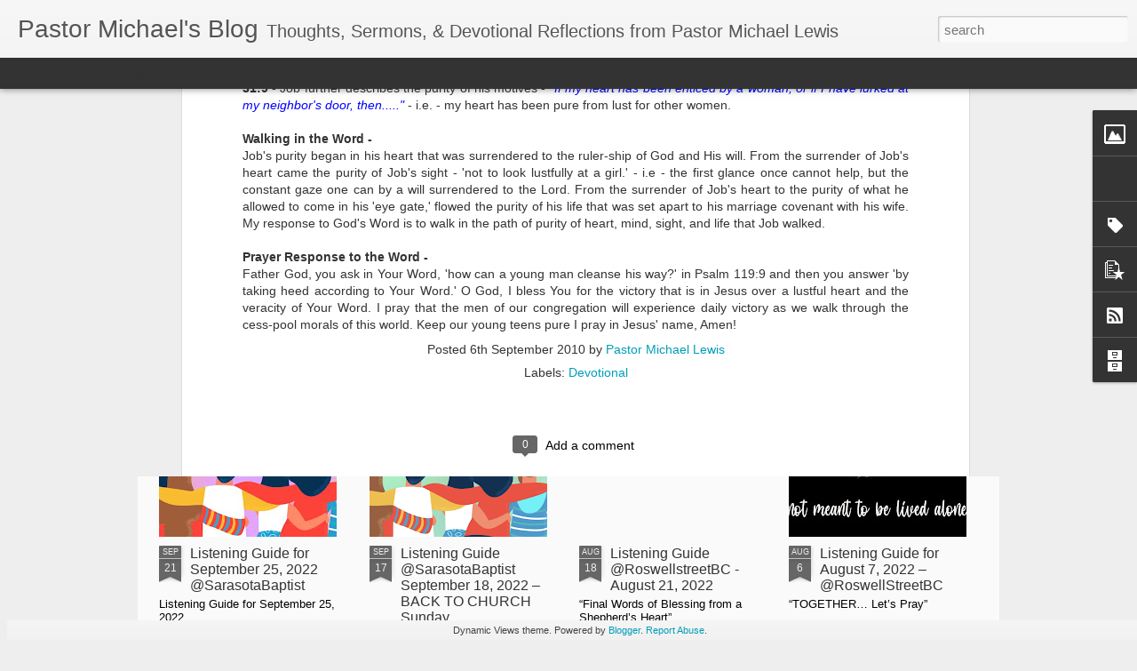

--- FILE ---
content_type: text/javascript; charset=UTF-8
request_url: https://mlewis.pastorforpastorsblog.com/?v=0&action=initial&widgetId=Profile1&responseType=js&xssi_token=AOuZoY5CPZFaqeRzI6jP7wPu8AuvMkHVFw%3A1768656906156
body_size: 786
content:
try {
_WidgetManager._HandleControllerResult('Profile1', 'initial',{'title': 'About Me', 'team': false, 'showlocation': false, 'occupation': '', 'showoccupation': false, 'aboutme': 'Hello! I am Michael Lewis, and I serve as the lead pastor of Sarasota Baptist Church in Florida . I am a follower of Jesus Christ, and my life has been forever changed since the age of twelve when God rescued me from the penalty of my sin by faith in our Lord Jesus Christ! My family and I count it a great blessing to follow Christ and make Him known.\n\nSoon after graduation from high school in Richmond Hill, Ga, I attended Columbia International University and entered my first pastorate at twenty-one years of age. During my college years, God allowed me to meet my beautiful wife Liliana. We are celebrating 31 years of marriage this year. God has blessed us with three wonderful daughters. In 1996, I graduated with a masters of divinity degree from Southeastern Baptist Theological Seminary. In May, 2005, I received a honorary  Doctor of Divinity degree from Liberty University. The Lord has given me the honor of serving churches in SC, GA, TX, \x26amp; FL as pastor. The Sarasota Baptist Church family called me to serve as their new lead pastor August 14, 2022.', 'showaboutme': true, 'displayname': 'Pastor Michael Lewis', 'profileLogo': '//www.blogger.com/img/logo-16.png', 'hasgoogleprofile': false, 'userUrl': 'https://www.blogger.com/profile/05870181154196151092', 'photo': {'url': '//blogger.googleusercontent.com/img/b/R29vZ2xl/AVvXsEjsYoz-CxLgyxHRgDkgrBR__3yq1uoDKckSJGBZ4Zfu5f-d04May5R5QLemLjxwixz1dIIxjHVzILzb-O2_SLHW9z_RJqKhkhr_S_m6lM0xpSbCeFXJFmlWioE9NM4SgQ/s220/IMG_4181.HEIC', 'width': 80, 'height': 53, 'alt': 'My Photo'}, 'viewProfileMsg': 'View my complete profile', 'isDisplayable': true});
} catch (e) {
  if (typeof log != 'undefined') {
    log('HandleControllerResult failed: ' + e);
  }
}


--- FILE ---
content_type: text/javascript; charset=UTF-8
request_url: https://mlewis.pastorforpastorsblog.com/?v=0&action=initial&widgetId=BlogArchive1&responseType=js&xssi_token=AOuZoY5CPZFaqeRzI6jP7wPu8AuvMkHVFw%3A1768656906156
body_size: 2611
content:
try {
_WidgetManager._HandleControllerResult('BlogArchive1', 'initial',{'url': 'https://mlewis.pastorforpastorsblog.com/search?updated-min\x3d1969-12-31T19:00:00-05:00\x26updated-max\x3d292278994-08-17T07:12:55Z\x26max-results\x3d50', 'name': 'All Posts', 'expclass': 'expanded', 'toggleId': 'ALL-0', 'post-count': 4455, 'data': [{'url': 'https://mlewis.pastorforpastorsblog.com/2022/', 'name': '2022', 'expclass': 'expanded', 'toggleId': 'YEARLY-1641013200000', 'post-count': 32, 'data': [{'url': 'https://mlewis.pastorforpastorsblog.com/2022/10/', 'name': 'October', 'expclass': 'expanded', 'toggleId': 'MONTHLY-1664596800000', 'post-count': 1, 'posts': [{'title': 'Listening Guide: TOGETHER #6 of 7  October 9, 2022...', 'url': 'https://mlewis.pastorforpastorsblog.com/2022/10/listening-guide-together-6-of-7-october.html'}]}, {'url': 'https://mlewis.pastorforpastorsblog.com/2022/09/', 'name': 'September', 'expclass': 'collapsed', 'toggleId': 'MONTHLY-1662004800000', 'post-count': 2}, {'url': 'https://mlewis.pastorforpastorsblog.com/2022/08/', 'name': 'August', 'expclass': 'collapsed', 'toggleId': 'MONTHLY-1659326400000', 'post-count': 2}, {'url': 'https://mlewis.pastorforpastorsblog.com/2022/07/', 'name': 'July', 'expclass': 'collapsed', 'toggleId': 'MONTHLY-1656648000000', 'post-count': 5}, {'url': 'https://mlewis.pastorforpastorsblog.com/2022/06/', 'name': 'June', 'expclass': 'collapsed', 'toggleId': 'MONTHLY-1654056000000', 'post-count': 6}, {'url': 'https://mlewis.pastorforpastorsblog.com/2022/05/', 'name': 'May', 'expclass': 'collapsed', 'toggleId': 'MONTHLY-1651377600000', 'post-count': 7}, {'url': 'https://mlewis.pastorforpastorsblog.com/2022/04/', 'name': 'April', 'expclass': 'collapsed', 'toggleId': 'MONTHLY-1648785600000', 'post-count': 2}, {'url': 'https://mlewis.pastorforpastorsblog.com/2022/03/', 'name': 'March', 'expclass': 'collapsed', 'toggleId': 'MONTHLY-1646110800000', 'post-count': 1}, {'url': 'https://mlewis.pastorforpastorsblog.com/2022/02/', 'name': 'February', 'expclass': 'collapsed', 'toggleId': 'MONTHLY-1643691600000', 'post-count': 4}, {'url': 'https://mlewis.pastorforpastorsblog.com/2022/01/', 'name': 'January', 'expclass': 'collapsed', 'toggleId': 'MONTHLY-1641013200000', 'post-count': 2}]}, {'url': 'https://mlewis.pastorforpastorsblog.com/2021/', 'name': '2021', 'expclass': 'collapsed', 'toggleId': 'YEARLY-1609477200000', 'post-count': 43, 'data': [{'url': 'https://mlewis.pastorforpastorsblog.com/2021/12/', 'name': 'December', 'expclass': 'collapsed', 'toggleId': 'MONTHLY-1638334800000', 'post-count': 5}, {'url': 'https://mlewis.pastorforpastorsblog.com/2021/11/', 'name': 'November', 'expclass': 'collapsed', 'toggleId': 'MONTHLY-1635739200000', 'post-count': 4}, {'url': 'https://mlewis.pastorforpastorsblog.com/2021/10/', 'name': 'October', 'expclass': 'collapsed', 'toggleId': 'MONTHLY-1633060800000', 'post-count': 2}, {'url': 'https://mlewis.pastorforpastorsblog.com/2021/09/', 'name': 'September', 'expclass': 'collapsed', 'toggleId': 'MONTHLY-1630468800000', 'post-count': 4}, {'url': 'https://mlewis.pastorforpastorsblog.com/2021/08/', 'name': 'August', 'expclass': 'collapsed', 'toggleId': 'MONTHLY-1627790400000', 'post-count': 4}, {'url': 'https://mlewis.pastorforpastorsblog.com/2021/07/', 'name': 'July', 'expclass': 'collapsed', 'toggleId': 'MONTHLY-1625112000000', 'post-count': 1}, {'url': 'https://mlewis.pastorforpastorsblog.com/2021/06/', 'name': 'June', 'expclass': 'collapsed', 'toggleId': 'MONTHLY-1622520000000', 'post-count': 3}, {'url': 'https://mlewis.pastorforpastorsblog.com/2021/05/', 'name': 'May', 'expclass': 'collapsed', 'toggleId': 'MONTHLY-1619841600000', 'post-count': 6}, {'url': 'https://mlewis.pastorforpastorsblog.com/2021/04/', 'name': 'April', 'expclass': 'collapsed', 'toggleId': 'MONTHLY-1617249600000', 'post-count': 2}, {'url': 'https://mlewis.pastorforpastorsblog.com/2021/03/', 'name': 'March', 'expclass': 'collapsed', 'toggleId': 'MONTHLY-1614574800000', 'post-count': 4}, {'url': 'https://mlewis.pastorforpastorsblog.com/2021/02/', 'name': 'February', 'expclass': 'collapsed', 'toggleId': 'MONTHLY-1612155600000', 'post-count': 5}, {'url': 'https://mlewis.pastorforpastorsblog.com/2021/01/', 'name': 'January', 'expclass': 'collapsed', 'toggleId': 'MONTHLY-1609477200000', 'post-count': 3}]}, {'url': 'https://mlewis.pastorforpastorsblog.com/2020/', 'name': '2020', 'expclass': 'collapsed', 'toggleId': 'YEARLY-1577854800000', 'post-count': 51, 'data': [{'url': 'https://mlewis.pastorforpastorsblog.com/2020/12/', 'name': 'December', 'expclass': 'collapsed', 'toggleId': 'MONTHLY-1606798800000', 'post-count': 5}, {'url': 'https://mlewis.pastorforpastorsblog.com/2020/11/', 'name': 'November', 'expclass': 'collapsed', 'toggleId': 'MONTHLY-1604203200000', 'post-count': 4}, {'url': 'https://mlewis.pastorforpastorsblog.com/2020/10/', 'name': 'October', 'expclass': 'collapsed', 'toggleId': 'MONTHLY-1601524800000', 'post-count': 3}, {'url': 'https://mlewis.pastorforpastorsblog.com/2020/09/', 'name': 'September', 'expclass': 'collapsed', 'toggleId': 'MONTHLY-1598932800000', 'post-count': 5}, {'url': 'https://mlewis.pastorforpastorsblog.com/2020/08/', 'name': 'August', 'expclass': 'collapsed', 'toggleId': 'MONTHLY-1596254400000', 'post-count': 2}, {'url': 'https://mlewis.pastorforpastorsblog.com/2020/07/', 'name': 'July', 'expclass': 'collapsed', 'toggleId': 'MONTHLY-1593576000000', 'post-count': 5}, {'url': 'https://mlewis.pastorforpastorsblog.com/2020/06/', 'name': 'June', 'expclass': 'collapsed', 'toggleId': 'MONTHLY-1590984000000', 'post-count': 4}, {'url': 'https://mlewis.pastorforpastorsblog.com/2020/05/', 'name': 'May', 'expclass': 'collapsed', 'toggleId': 'MONTHLY-1588305600000', 'post-count': 5}, {'url': 'https://mlewis.pastorforpastorsblog.com/2020/04/', 'name': 'April', 'expclass': 'collapsed', 'toggleId': 'MONTHLY-1585713600000', 'post-count': 5}, {'url': 'https://mlewis.pastorforpastorsblog.com/2020/03/', 'name': 'March', 'expclass': 'collapsed', 'toggleId': 'MONTHLY-1583038800000', 'post-count': 5}, {'url': 'https://mlewis.pastorforpastorsblog.com/2020/02/', 'name': 'February', 'expclass': 'collapsed', 'toggleId': 'MONTHLY-1580533200000', 'post-count': 4}, {'url': 'https://mlewis.pastorforpastorsblog.com/2020/01/', 'name': 'January', 'expclass': 'collapsed', 'toggleId': 'MONTHLY-1577854800000', 'post-count': 4}]}, {'url': 'https://mlewis.pastorforpastorsblog.com/2019/', 'name': '2019', 'expclass': 'collapsed', 'toggleId': 'YEARLY-1546318800000', 'post-count': 45, 'data': [{'url': 'https://mlewis.pastorforpastorsblog.com/2019/12/', 'name': 'December', 'expclass': 'collapsed', 'toggleId': 'MONTHLY-1575176400000', 'post-count': 5}, {'url': 'https://mlewis.pastorforpastorsblog.com/2019/11/', 'name': 'November', 'expclass': 'collapsed', 'toggleId': 'MONTHLY-1572580800000', 'post-count': 4}, {'url': 'https://mlewis.pastorforpastorsblog.com/2019/10/', 'name': 'October', 'expclass': 'collapsed', 'toggleId': 'MONTHLY-1569902400000', 'post-count': 4}, {'url': 'https://mlewis.pastorforpastorsblog.com/2019/09/', 'name': 'September', 'expclass': 'collapsed', 'toggleId': 'MONTHLY-1567310400000', 'post-count': 5}, {'url': 'https://mlewis.pastorforpastorsblog.com/2019/08/', 'name': 'August', 'expclass': 'collapsed', 'toggleId': 'MONTHLY-1564632000000', 'post-count': 4}, {'url': 'https://mlewis.pastorforpastorsblog.com/2019/07/', 'name': 'July', 'expclass': 'collapsed', 'toggleId': 'MONTHLY-1561953600000', 'post-count': 3}, {'url': 'https://mlewis.pastorforpastorsblog.com/2019/06/', 'name': 'June', 'expclass': 'collapsed', 'toggleId': 'MONTHLY-1559361600000', 'post-count': 4}, {'url': 'https://mlewis.pastorforpastorsblog.com/2019/05/', 'name': 'May', 'expclass': 'collapsed', 'toggleId': 'MONTHLY-1556683200000', 'post-count': 4}, {'url': 'https://mlewis.pastorforpastorsblog.com/2019/04/', 'name': 'April', 'expclass': 'collapsed', 'toggleId': 'MONTHLY-1554091200000', 'post-count': 2}, {'url': 'https://mlewis.pastorforpastorsblog.com/2019/03/', 'name': 'March', 'expclass': 'collapsed', 'toggleId': 'MONTHLY-1551416400000', 'post-count': 6}, {'url': 'https://mlewis.pastorforpastorsblog.com/2019/02/', 'name': 'February', 'expclass': 'collapsed', 'toggleId': 'MONTHLY-1548997200000', 'post-count': 1}, {'url': 'https://mlewis.pastorforpastorsblog.com/2019/01/', 'name': 'January', 'expclass': 'collapsed', 'toggleId': 'MONTHLY-1546318800000', 'post-count': 3}]}, {'url': 'https://mlewis.pastorforpastorsblog.com/2018/', 'name': '2018', 'expclass': 'collapsed', 'toggleId': 'YEARLY-1514782800000', 'post-count': 177, 'data': [{'url': 'https://mlewis.pastorforpastorsblog.com/2018/12/', 'name': 'December', 'expclass': 'collapsed', 'toggleId': 'MONTHLY-1543640400000', 'post-count': 5}, {'url': 'https://mlewis.pastorforpastorsblog.com/2018/11/', 'name': 'November', 'expclass': 'collapsed', 'toggleId': 'MONTHLY-1541044800000', 'post-count': 13}, {'url': 'https://mlewis.pastorforpastorsblog.com/2018/10/', 'name': 'October', 'expclass': 'collapsed', 'toggleId': 'MONTHLY-1538366400000', 'post-count': 10}, {'url': 'https://mlewis.pastorforpastorsblog.com/2018/09/', 'name': 'September', 'expclass': 'collapsed', 'toggleId': 'MONTHLY-1535774400000', 'post-count': 8}, {'url': 'https://mlewis.pastorforpastorsblog.com/2018/08/', 'name': 'August', 'expclass': 'collapsed', 'toggleId': 'MONTHLY-1533096000000', 'post-count': 16}, {'url': 'https://mlewis.pastorforpastorsblog.com/2018/07/', 'name': 'July', 'expclass': 'collapsed', 'toggleId': 'MONTHLY-1530417600000', 'post-count': 17}, {'url': 'https://mlewis.pastorforpastorsblog.com/2018/06/', 'name': 'June', 'expclass': 'collapsed', 'toggleId': 'MONTHLY-1527825600000', 'post-count': 11}, {'url': 'https://mlewis.pastorforpastorsblog.com/2018/05/', 'name': 'May', 'expclass': 'collapsed', 'toggleId': 'MONTHLY-1525147200000', 'post-count': 14}, {'url': 'https://mlewis.pastorforpastorsblog.com/2018/04/', 'name': 'April', 'expclass': 'collapsed', 'toggleId': 'MONTHLY-1522555200000', 'post-count': 16}, {'url': 'https://mlewis.pastorforpastorsblog.com/2018/03/', 'name': 'March', 'expclass': 'collapsed', 'toggleId': 'MONTHLY-1519880400000', 'post-count': 22}, {'url': 'https://mlewis.pastorforpastorsblog.com/2018/02/', 'name': 'February', 'expclass': 'collapsed', 'toggleId': 'MONTHLY-1517461200000', 'post-count': 21}, {'url': 'https://mlewis.pastorforpastorsblog.com/2018/01/', 'name': 'January', 'expclass': 'collapsed', 'toggleId': 'MONTHLY-1514782800000', 'post-count': 24}]}, {'url': 'https://mlewis.pastorforpastorsblog.com/2017/', 'name': '2017', 'expclass': 'collapsed', 'toggleId': 'YEARLY-1483246800000', 'post-count': 289, 'data': [{'url': 'https://mlewis.pastorforpastorsblog.com/2017/12/', 'name': 'December', 'expclass': 'collapsed', 'toggleId': 'MONTHLY-1512104400000', 'post-count': 24}, {'url': 'https://mlewis.pastorforpastorsblog.com/2017/11/', 'name': 'November', 'expclass': 'collapsed', 'toggleId': 'MONTHLY-1509508800000', 'post-count': 25}, {'url': 'https://mlewis.pastorforpastorsblog.com/2017/10/', 'name': 'October', 'expclass': 'collapsed', 'toggleId': 'MONTHLY-1506830400000', 'post-count': 23}, {'url': 'https://mlewis.pastorforpastorsblog.com/2017/09/', 'name': 'September', 'expclass': 'collapsed', 'toggleId': 'MONTHLY-1504238400000', 'post-count': 25}, {'url': 'https://mlewis.pastorforpastorsblog.com/2017/08/', 'name': 'August', 'expclass': 'collapsed', 'toggleId': 'MONTHLY-1501560000000', 'post-count': 21}, {'url': 'https://mlewis.pastorforpastorsblog.com/2017/07/', 'name': 'July', 'expclass': 'collapsed', 'toggleId': 'MONTHLY-1498881600000', 'post-count': 24}, {'url': 'https://mlewis.pastorforpastorsblog.com/2017/06/', 'name': 'June', 'expclass': 'collapsed', 'toggleId': 'MONTHLY-1496289600000', 'post-count': 21}, {'url': 'https://mlewis.pastorforpastorsblog.com/2017/05/', 'name': 'May', 'expclass': 'collapsed', 'toggleId': 'MONTHLY-1493611200000', 'post-count': 19}, {'url': 'https://mlewis.pastorforpastorsblog.com/2017/04/', 'name': 'April', 'expclass': 'collapsed', 'toggleId': 'MONTHLY-1491019200000', 'post-count': 25}, {'url': 'https://mlewis.pastorforpastorsblog.com/2017/03/', 'name': 'March', 'expclass': 'collapsed', 'toggleId': 'MONTHLY-1488344400000', 'post-count': 24}, {'url': 'https://mlewis.pastorforpastorsblog.com/2017/02/', 'name': 'February', 'expclass': 'collapsed', 'toggleId': 'MONTHLY-1485925200000', 'post-count': 27}, {'url': 'https://mlewis.pastorforpastorsblog.com/2017/01/', 'name': 'January', 'expclass': 'collapsed', 'toggleId': 'MONTHLY-1483246800000', 'post-count': 31}]}, {'url': 'https://mlewis.pastorforpastorsblog.com/2016/', 'name': '2016', 'expclass': 'collapsed', 'toggleId': 'YEARLY-1451624400000', 'post-count': 376, 'data': [{'url': 'https://mlewis.pastorforpastorsblog.com/2016/12/', 'name': 'December', 'expclass': 'collapsed', 'toggleId': 'MONTHLY-1480568400000', 'post-count': 20}, {'url': 'https://mlewis.pastorforpastorsblog.com/2016/11/', 'name': 'November', 'expclass': 'collapsed', 'toggleId': 'MONTHLY-1477972800000', 'post-count': 28}, {'url': 'https://mlewis.pastorforpastorsblog.com/2016/10/', 'name': 'October', 'expclass': 'collapsed', 'toggleId': 'MONTHLY-1475294400000', 'post-count': 28}, {'url': 'https://mlewis.pastorforpastorsblog.com/2016/09/', 'name': 'September', 'expclass': 'collapsed', 'toggleId': 'MONTHLY-1472702400000', 'post-count': 38}, {'url': 'https://mlewis.pastorforpastorsblog.com/2016/08/', 'name': 'August', 'expclass': 'collapsed', 'toggleId': 'MONTHLY-1470024000000', 'post-count': 35}, {'url': 'https://mlewis.pastorforpastorsblog.com/2016/07/', 'name': 'July', 'expclass': 'collapsed', 'toggleId': 'MONTHLY-1467345600000', 'post-count': 38}, {'url': 'https://mlewis.pastorforpastorsblog.com/2016/06/', 'name': 'June', 'expclass': 'collapsed', 'toggleId': 'MONTHLY-1464753600000', 'post-count': 33}, {'url': 'https://mlewis.pastorforpastorsblog.com/2016/05/', 'name': 'May', 'expclass': 'collapsed', 'toggleId': 'MONTHLY-1462075200000', 'post-count': 29}, {'url': 'https://mlewis.pastorforpastorsblog.com/2016/04/', 'name': 'April', 'expclass': 'collapsed', 'toggleId': 'MONTHLY-1459483200000', 'post-count': 31}, {'url': 'https://mlewis.pastorforpastorsblog.com/2016/03/', 'name': 'March', 'expclass': 'collapsed', 'toggleId': 'MONTHLY-1456808400000', 'post-count': 32}, {'url': 'https://mlewis.pastorforpastorsblog.com/2016/02/', 'name': 'February', 'expclass': 'collapsed', 'toggleId': 'MONTHLY-1454302800000', 'post-count': 31}, {'url': 'https://mlewis.pastorforpastorsblog.com/2016/01/', 'name': 'January', 'expclass': 'collapsed', 'toggleId': 'MONTHLY-1451624400000', 'post-count': 33}]}, {'url': 'https://mlewis.pastorforpastorsblog.com/2015/', 'name': '2015', 'expclass': 'collapsed', 'toggleId': 'YEARLY-1420088400000', 'post-count': 295, 'data': [{'url': 'https://mlewis.pastorforpastorsblog.com/2015/12/', 'name': 'December', 'expclass': 'collapsed', 'toggleId': 'MONTHLY-1448946000000', 'post-count': 28}, {'url': 'https://mlewis.pastorforpastorsblog.com/2015/11/', 'name': 'November', 'expclass': 'collapsed', 'toggleId': 'MONTHLY-1446350400000', 'post-count': 17}, {'url': 'https://mlewis.pastorforpastorsblog.com/2015/10/', 'name': 'October', 'expclass': 'collapsed', 'toggleId': 'MONTHLY-1443672000000', 'post-count': 26}, {'url': 'https://mlewis.pastorforpastorsblog.com/2015/09/', 'name': 'September', 'expclass': 'collapsed', 'toggleId': 'MONTHLY-1441080000000', 'post-count': 26}, {'url': 'https://mlewis.pastorforpastorsblog.com/2015/08/', 'name': 'August', 'expclass': 'collapsed', 'toggleId': 'MONTHLY-1438401600000', 'post-count': 28}, {'url': 'https://mlewis.pastorforpastorsblog.com/2015/07/', 'name': 'July', 'expclass': 'collapsed', 'toggleId': 'MONTHLY-1435723200000', 'post-count': 30}, {'url': 'https://mlewis.pastorforpastorsblog.com/2015/06/', 'name': 'June', 'expclass': 'collapsed', 'toggleId': 'MONTHLY-1433131200000', 'post-count': 25}, {'url': 'https://mlewis.pastorforpastorsblog.com/2015/05/', 'name': 'May', 'expclass': 'collapsed', 'toggleId': 'MONTHLY-1430452800000', 'post-count': 23}, {'url': 'https://mlewis.pastorforpastorsblog.com/2015/04/', 'name': 'April', 'expclass': 'collapsed', 'toggleId': 'MONTHLY-1427860800000', 'post-count': 26}, {'url': 'https://mlewis.pastorforpastorsblog.com/2015/03/', 'name': 'March', 'expclass': 'collapsed', 'toggleId': 'MONTHLY-1425186000000', 'post-count': 26}, {'url': 'https://mlewis.pastorforpastorsblog.com/2015/02/', 'name': 'February', 'expclass': 'collapsed', 'toggleId': 'MONTHLY-1422766800000', 'post-count': 21}, {'url': 'https://mlewis.pastorforpastorsblog.com/2015/01/', 'name': 'January', 'expclass': 'collapsed', 'toggleId': 'MONTHLY-1420088400000', 'post-count': 19}]}, {'url': 'https://mlewis.pastorforpastorsblog.com/2014/', 'name': '2014', 'expclass': 'collapsed', 'toggleId': 'YEARLY-1388552400000', 'post-count': 368, 'data': [{'url': 'https://mlewis.pastorforpastorsblog.com/2014/12/', 'name': 'December', 'expclass': 'collapsed', 'toggleId': 'MONTHLY-1417410000000', 'post-count': 22}, {'url': 'https://mlewis.pastorforpastorsblog.com/2014/11/', 'name': 'November', 'expclass': 'collapsed', 'toggleId': 'MONTHLY-1414814400000', 'post-count': 30}, {'url': 'https://mlewis.pastorforpastorsblog.com/2014/10/', 'name': 'October', 'expclass': 'collapsed', 'toggleId': 'MONTHLY-1412136000000', 'post-count': 32}, {'url': 'https://mlewis.pastorforpastorsblog.com/2014/09/', 'name': 'September', 'expclass': 'collapsed', 'toggleId': 'MONTHLY-1409544000000', 'post-count': 36}, {'url': 'https://mlewis.pastorforpastorsblog.com/2014/08/', 'name': 'August', 'expclass': 'collapsed', 'toggleId': 'MONTHLY-1406865600000', 'post-count': 32}, {'url': 'https://mlewis.pastorforpastorsblog.com/2014/07/', 'name': 'July', 'expclass': 'collapsed', 'toggleId': 'MONTHLY-1404187200000', 'post-count': 31}, {'url': 'https://mlewis.pastorforpastorsblog.com/2014/06/', 'name': 'June', 'expclass': 'collapsed', 'toggleId': 'MONTHLY-1401595200000', 'post-count': 31}, {'url': 'https://mlewis.pastorforpastorsblog.com/2014/05/', 'name': 'May', 'expclass': 'collapsed', 'toggleId': 'MONTHLY-1398916800000', 'post-count': 31}, {'url': 'https://mlewis.pastorforpastorsblog.com/2014/04/', 'name': 'April', 'expclass': 'collapsed', 'toggleId': 'MONTHLY-1396324800000', 'post-count': 30}, {'url': 'https://mlewis.pastorforpastorsblog.com/2014/03/', 'name': 'March', 'expclass': 'collapsed', 'toggleId': 'MONTHLY-1393650000000', 'post-count': 33}, {'url': 'https://mlewis.pastorforpastorsblog.com/2014/02/', 'name': 'February', 'expclass': 'collapsed', 'toggleId': 'MONTHLY-1391230800000', 'post-count': 29}, {'url': 'https://mlewis.pastorforpastorsblog.com/2014/01/', 'name': 'January', 'expclass': 'collapsed', 'toggleId': 'MONTHLY-1388552400000', 'post-count': 31}]}, {'url': 'https://mlewis.pastorforpastorsblog.com/2013/', 'name': '2013', 'expclass': 'collapsed', 'toggleId': 'YEARLY-1357016400000', 'post-count': 382, 'data': [{'url': 'https://mlewis.pastorforpastorsblog.com/2013/12/', 'name': 'December', 'expclass': 'collapsed', 'toggleId': 'MONTHLY-1385874000000', 'post-count': 34}, {'url': 'https://mlewis.pastorforpastorsblog.com/2013/11/', 'name': 'November', 'expclass': 'collapsed', 'toggleId': 'MONTHLY-1383278400000', 'post-count': 30}, {'url': 'https://mlewis.pastorforpastorsblog.com/2013/10/', 'name': 'October', 'expclass': 'collapsed', 'toggleId': 'MONTHLY-1380600000000', 'post-count': 32}, {'url': 'https://mlewis.pastorforpastorsblog.com/2013/09/', 'name': 'September', 'expclass': 'collapsed', 'toggleId': 'MONTHLY-1378008000000', 'post-count': 30}, {'url': 'https://mlewis.pastorforpastorsblog.com/2013/08/', 'name': 'August', 'expclass': 'collapsed', 'toggleId': 'MONTHLY-1375329600000', 'post-count': 31}, {'url': 'https://mlewis.pastorforpastorsblog.com/2013/07/', 'name': 'July', 'expclass': 'collapsed', 'toggleId': 'MONTHLY-1372651200000', 'post-count': 31}, {'url': 'https://mlewis.pastorforpastorsblog.com/2013/06/', 'name': 'June', 'expclass': 'collapsed', 'toggleId': 'MONTHLY-1370059200000', 'post-count': 32}, {'url': 'https://mlewis.pastorforpastorsblog.com/2013/05/', 'name': 'May', 'expclass': 'collapsed', 'toggleId': 'MONTHLY-1367380800000', 'post-count': 31}, {'url': 'https://mlewis.pastorforpastorsblog.com/2013/04/', 'name': 'April', 'expclass': 'collapsed', 'toggleId': 'MONTHLY-1364788800000', 'post-count': 30}, {'url': 'https://mlewis.pastorforpastorsblog.com/2013/03/', 'name': 'March', 'expclass': 'collapsed', 'toggleId': 'MONTHLY-1362114000000', 'post-count': 33}, {'url': 'https://mlewis.pastorforpastorsblog.com/2013/02/', 'name': 'February', 'expclass': 'collapsed', 'toggleId': 'MONTHLY-1359694800000', 'post-count': 29}, {'url': 'https://mlewis.pastorforpastorsblog.com/2013/01/', 'name': 'January', 'expclass': 'collapsed', 'toggleId': 'MONTHLY-1357016400000', 'post-count': 39}]}, {'url': 'https://mlewis.pastorforpastorsblog.com/2012/', 'name': '2012', 'expclass': 'collapsed', 'toggleId': 'YEARLY-1325394000000', 'post-count': 509, 'data': [{'url': 'https://mlewis.pastorforpastorsblog.com/2012/12/', 'name': 'December', 'expclass': 'collapsed', 'toggleId': 'MONTHLY-1354338000000', 'post-count': 39}, {'url': 'https://mlewis.pastorforpastorsblog.com/2012/11/', 'name': 'November', 'expclass': 'collapsed', 'toggleId': 'MONTHLY-1351742400000', 'post-count': 39}, {'url': 'https://mlewis.pastorforpastorsblog.com/2012/10/', 'name': 'October', 'expclass': 'collapsed', 'toggleId': 'MONTHLY-1349064000000', 'post-count': 39}, {'url': 'https://mlewis.pastorforpastorsblog.com/2012/09/', 'name': 'September', 'expclass': 'collapsed', 'toggleId': 'MONTHLY-1346472000000', 'post-count': 37}, {'url': 'https://mlewis.pastorforpastorsblog.com/2012/08/', 'name': 'August', 'expclass': 'collapsed', 'toggleId': 'MONTHLY-1343793600000', 'post-count': 39}, {'url': 'https://mlewis.pastorforpastorsblog.com/2012/07/', 'name': 'July', 'expclass': 'collapsed', 'toggleId': 'MONTHLY-1341115200000', 'post-count': 46}, {'url': 'https://mlewis.pastorforpastorsblog.com/2012/06/', 'name': 'June', 'expclass': 'collapsed', 'toggleId': 'MONTHLY-1338523200000', 'post-count': 40}, {'url': 'https://mlewis.pastorforpastorsblog.com/2012/05/', 'name': 'May', 'expclass': 'collapsed', 'toggleId': 'MONTHLY-1335844800000', 'post-count': 38}, {'url': 'https://mlewis.pastorforpastorsblog.com/2012/04/', 'name': 'April', 'expclass': 'collapsed', 'toggleId': 'MONTHLY-1333252800000', 'post-count': 42}, {'url': 'https://mlewis.pastorforpastorsblog.com/2012/03/', 'name': 'March', 'expclass': 'collapsed', 'toggleId': 'MONTHLY-1330578000000', 'post-count': 67}, {'url': 'https://mlewis.pastorforpastorsblog.com/2012/02/', 'name': 'February', 'expclass': 'collapsed', 'toggleId': 'MONTHLY-1328072400000', 'post-count': 39}, {'url': 'https://mlewis.pastorforpastorsblog.com/2012/01/', 'name': 'January', 'expclass': 'collapsed', 'toggleId': 'MONTHLY-1325394000000', 'post-count': 44}]}, {'url': 'https://mlewis.pastorforpastorsblog.com/2011/', 'name': '2011', 'expclass': 'collapsed', 'toggleId': 'YEARLY-1293858000000', 'post-count': 557, 'data': [{'url': 'https://mlewis.pastorforpastorsblog.com/2011/12/', 'name': 'December', 'expclass': 'collapsed', 'toggleId': 'MONTHLY-1322715600000', 'post-count': 45}, {'url': 'https://mlewis.pastorforpastorsblog.com/2011/11/', 'name': 'November', 'expclass': 'collapsed', 'toggleId': 'MONTHLY-1320120000000', 'post-count': 41}, {'url': 'https://mlewis.pastorforpastorsblog.com/2011/10/', 'name': 'October', 'expclass': 'collapsed', 'toggleId': 'MONTHLY-1317441600000', 'post-count': 58}, {'url': 'https://mlewis.pastorforpastorsblog.com/2011/09/', 'name': 'September', 'expclass': 'collapsed', 'toggleId': 'MONTHLY-1314849600000', 'post-count': 70}, {'url': 'https://mlewis.pastorforpastorsblog.com/2011/08/', 'name': 'August', 'expclass': 'collapsed', 'toggleId': 'MONTHLY-1312171200000', 'post-count': 41}, {'url': 'https://mlewis.pastorforpastorsblog.com/2011/07/', 'name': 'July', 'expclass': 'collapsed', 'toggleId': 'MONTHLY-1309492800000', 'post-count': 54}, {'url': 'https://mlewis.pastorforpastorsblog.com/2011/06/', 'name': 'June', 'expclass': 'collapsed', 'toggleId': 'MONTHLY-1306900800000', 'post-count': 39}, {'url': 'https://mlewis.pastorforpastorsblog.com/2011/05/', 'name': 'May', 'expclass': 'collapsed', 'toggleId': 'MONTHLY-1304222400000', 'post-count': 41}, {'url': 'https://mlewis.pastorforpastorsblog.com/2011/04/', 'name': 'April', 'expclass': 'collapsed', 'toggleId': 'MONTHLY-1301630400000', 'post-count': 39}, {'url': 'https://mlewis.pastorforpastorsblog.com/2011/03/', 'name': 'March', 'expclass': 'collapsed', 'toggleId': 'MONTHLY-1298955600000', 'post-count': 44}, {'url': 'https://mlewis.pastorforpastorsblog.com/2011/02/', 'name': 'February', 'expclass': 'collapsed', 'toggleId': 'MONTHLY-1296536400000', 'post-count': 41}, {'url': 'https://mlewis.pastorforpastorsblog.com/2011/01/', 'name': 'January', 'expclass': 'collapsed', 'toggleId': 'MONTHLY-1293858000000', 'post-count': 44}]}, {'url': 'https://mlewis.pastorforpastorsblog.com/2010/', 'name': '2010', 'expclass': 'collapsed', 'toggleId': 'YEARLY-1262322000000', 'post-count': 484, 'data': [{'url': 'https://mlewis.pastorforpastorsblog.com/2010/12/', 'name': 'December', 'expclass': 'collapsed', 'toggleId': 'MONTHLY-1291179600000', 'post-count': 40}, {'url': 'https://mlewis.pastorforpastorsblog.com/2010/11/', 'name': 'November', 'expclass': 'collapsed', 'toggleId': 'MONTHLY-1288584000000', 'post-count': 41}, {'url': 'https://mlewis.pastorforpastorsblog.com/2010/10/', 'name': 'October', 'expclass': 'collapsed', 'toggleId': 'MONTHLY-1285905600000', 'post-count': 44}, {'url': 'https://mlewis.pastorforpastorsblog.com/2010/09/', 'name': 'September', 'expclass': 'collapsed', 'toggleId': 'MONTHLY-1283313600000', 'post-count': 42}, {'url': 'https://mlewis.pastorforpastorsblog.com/2010/08/', 'name': 'August', 'expclass': 'collapsed', 'toggleId': 'MONTHLY-1280635200000', 'post-count': 38}, {'url': 'https://mlewis.pastorforpastorsblog.com/2010/07/', 'name': 'July', 'expclass': 'collapsed', 'toggleId': 'MONTHLY-1277956800000', 'post-count': 36}, {'url': 'https://mlewis.pastorforpastorsblog.com/2010/06/', 'name': 'June', 'expclass': 'collapsed', 'toggleId': 'MONTHLY-1275364800000', 'post-count': 40}, {'url': 'https://mlewis.pastorforpastorsblog.com/2010/05/', 'name': 'May', 'expclass': 'collapsed', 'toggleId': 'MONTHLY-1272686400000', 'post-count': 41}, {'url': 'https://mlewis.pastorforpastorsblog.com/2010/04/', 'name': 'April', 'expclass': 'collapsed', 'toggleId': 'MONTHLY-1270094400000', 'post-count': 37}, {'url': 'https://mlewis.pastorforpastorsblog.com/2010/03/', 'name': 'March', 'expclass': 'collapsed', 'toggleId': 'MONTHLY-1267419600000', 'post-count': 46}, {'url': 'https://mlewis.pastorforpastorsblog.com/2010/02/', 'name': 'February', 'expclass': 'collapsed', 'toggleId': 'MONTHLY-1265000400000', 'post-count': 36}, {'url': 'https://mlewis.pastorforpastorsblog.com/2010/01/', 'name': 'January', 'expclass': 'collapsed', 'toggleId': 'MONTHLY-1262322000000', 'post-count': 43}]}, {'url': 'https://mlewis.pastorforpastorsblog.com/2009/', 'name': '2009', 'expclass': 'collapsed', 'toggleId': 'YEARLY-1230786000000', 'post-count': 352, 'data': [{'url': 'https://mlewis.pastorforpastorsblog.com/2009/12/', 'name': 'December', 'expclass': 'collapsed', 'toggleId': 'MONTHLY-1259643600000', 'post-count': 43}, {'url': 'https://mlewis.pastorforpastorsblog.com/2009/11/', 'name': 'November', 'expclass': 'collapsed', 'toggleId': 'MONTHLY-1257048000000', 'post-count': 45}, {'url': 'https://mlewis.pastorforpastorsblog.com/2009/10/', 'name': 'October', 'expclass': 'collapsed', 'toggleId': 'MONTHLY-1254369600000', 'post-count': 43}, {'url': 'https://mlewis.pastorforpastorsblog.com/2009/09/', 'name': 'September', 'expclass': 'collapsed', 'toggleId': 'MONTHLY-1251777600000', 'post-count': 40}, {'url': 'https://mlewis.pastorforpastorsblog.com/2009/08/', 'name': 'August', 'expclass': 'collapsed', 'toggleId': 'MONTHLY-1249099200000', 'post-count': 44}, {'url': 'https://mlewis.pastorforpastorsblog.com/2009/07/', 'name': 'July', 'expclass': 'collapsed', 'toggleId': 'MONTHLY-1246420800000', 'post-count': 40}, {'url': 'https://mlewis.pastorforpastorsblog.com/2009/06/', 'name': 'June', 'expclass': 'collapsed', 'toggleId': 'MONTHLY-1243828800000', 'post-count': 31}, {'url': 'https://mlewis.pastorforpastorsblog.com/2009/05/', 'name': 'May', 'expclass': 'collapsed', 'toggleId': 'MONTHLY-1241150400000', 'post-count': 23}, {'url': 'https://mlewis.pastorforpastorsblog.com/2009/04/', 'name': 'April', 'expclass': 'collapsed', 'toggleId': 'MONTHLY-1238558400000', 'post-count': 5}, {'url': 'https://mlewis.pastorforpastorsblog.com/2009/03/', 'name': 'March', 'expclass': 'collapsed', 'toggleId': 'MONTHLY-1235883600000', 'post-count': 14}, {'url': 'https://mlewis.pastorforpastorsblog.com/2009/02/', 'name': 'February', 'expclass': 'collapsed', 'toggleId': 'MONTHLY-1233464400000', 'post-count': 10}, {'url': 'https://mlewis.pastorforpastorsblog.com/2009/01/', 'name': 'January', 'expclass': 'collapsed', 'toggleId': 'MONTHLY-1230786000000', 'post-count': 14}]}, {'url': 'https://mlewis.pastorforpastorsblog.com/2008/', 'name': '2008', 'expclass': 'collapsed', 'toggleId': 'YEARLY-1199163600000', 'post-count': 336, 'data': [{'url': 'https://mlewis.pastorforpastorsblog.com/2008/12/', 'name': 'December', 'expclass': 'collapsed', 'toggleId': 'MONTHLY-1228107600000', 'post-count': 26}, {'url': 'https://mlewis.pastorforpastorsblog.com/2008/11/', 'name': 'November', 'expclass': 'collapsed', 'toggleId': 'MONTHLY-1225512000000', 'post-count': 18}, {'url': 'https://mlewis.pastorforpastorsblog.com/2008/10/', 'name': 'October', 'expclass': 'collapsed', 'toggleId': 'MONTHLY-1222833600000', 'post-count': 26}, {'url': 'https://mlewis.pastorforpastorsblog.com/2008/09/', 'name': 'September', 'expclass': 'collapsed', 'toggleId': 'MONTHLY-1220241600000', 'post-count': 19}, {'url': 'https://mlewis.pastorforpastorsblog.com/2008/08/', 'name': 'August', 'expclass': 'collapsed', 'toggleId': 'MONTHLY-1217563200000', 'post-count': 23}, {'url': 'https://mlewis.pastorforpastorsblog.com/2008/07/', 'name': 'July', 'expclass': 'collapsed', 'toggleId': 'MONTHLY-1214884800000', 'post-count': 41}, {'url': 'https://mlewis.pastorforpastorsblog.com/2008/06/', 'name': 'June', 'expclass': 'collapsed', 'toggleId': 'MONTHLY-1212292800000', 'post-count': 32}, {'url': 'https://mlewis.pastorforpastorsblog.com/2008/05/', 'name': 'May', 'expclass': 'collapsed', 'toggleId': 'MONTHLY-1209614400000', 'post-count': 30}, {'url': 'https://mlewis.pastorforpastorsblog.com/2008/04/', 'name': 'April', 'expclass': 'collapsed', 'toggleId': 'MONTHLY-1207022400000', 'post-count': 35}, {'url': 'https://mlewis.pastorforpastorsblog.com/2008/03/', 'name': 'March', 'expclass': 'collapsed', 'toggleId': 'MONTHLY-1204347600000', 'post-count': 32}, {'url': 'https://mlewis.pastorforpastorsblog.com/2008/02/', 'name': 'February', 'expclass': 'collapsed', 'toggleId': 'MONTHLY-1201842000000', 'post-count': 28}, {'url': 'https://mlewis.pastorforpastorsblog.com/2008/01/', 'name': 'January', 'expclass': 'collapsed', 'toggleId': 'MONTHLY-1199163600000', 'post-count': 26}]}, {'url': 'https://mlewis.pastorforpastorsblog.com/2007/', 'name': '2007', 'expclass': 'collapsed', 'toggleId': 'YEARLY-1167627600000', 'post-count': 158, 'data': [{'url': 'https://mlewis.pastorforpastorsblog.com/2007/12/', 'name': 'December', 'expclass': 'collapsed', 'toggleId': 'MONTHLY-1196485200000', 'post-count': 28}, {'url': 'https://mlewis.pastorforpastorsblog.com/2007/11/', 'name': 'November', 'expclass': 'collapsed', 'toggleId': 'MONTHLY-1193889600000', 'post-count': 18}, {'url': 'https://mlewis.pastorforpastorsblog.com/2007/10/', 'name': 'October', 'expclass': 'collapsed', 'toggleId': 'MONTHLY-1191211200000', 'post-count': 17}, {'url': 'https://mlewis.pastorforpastorsblog.com/2007/09/', 'name': 'September', 'expclass': 'collapsed', 'toggleId': 'MONTHLY-1188619200000', 'post-count': 19}, {'url': 'https://mlewis.pastorforpastorsblog.com/2007/08/', 'name': 'August', 'expclass': 'collapsed', 'toggleId': 'MONTHLY-1185940800000', 'post-count': 16}, {'url': 'https://mlewis.pastorforpastorsblog.com/2007/07/', 'name': 'July', 'expclass': 'collapsed', 'toggleId': 'MONTHLY-1183262400000', 'post-count': 8}, {'url': 'https://mlewis.pastorforpastorsblog.com/2007/06/', 'name': 'June', 'expclass': 'collapsed', 'toggleId': 'MONTHLY-1180670400000', 'post-count': 4}, {'url': 'https://mlewis.pastorforpastorsblog.com/2007/05/', 'name': 'May', 'expclass': 'collapsed', 'toggleId': 'MONTHLY-1177992000000', 'post-count': 5}, {'url': 'https://mlewis.pastorforpastorsblog.com/2007/04/', 'name': 'April', 'expclass': 'collapsed', 'toggleId': 'MONTHLY-1175400000000', 'post-count': 10}, {'url': 'https://mlewis.pastorforpastorsblog.com/2007/03/', 'name': 'March', 'expclass': 'collapsed', 'toggleId': 'MONTHLY-1172725200000', 'post-count': 5}, {'url': 'https://mlewis.pastorforpastorsblog.com/2007/02/', 'name': 'February', 'expclass': 'collapsed', 'toggleId': 'MONTHLY-1170306000000', 'post-count': 8}, {'url': 'https://mlewis.pastorforpastorsblog.com/2007/01/', 'name': 'January', 'expclass': 'collapsed', 'toggleId': 'MONTHLY-1167627600000', 'post-count': 20}]}, {'url': 'https://mlewis.pastorforpastorsblog.com/2006/', 'name': '2006', 'expclass': 'collapsed', 'toggleId': 'YEARLY-1136091600000', 'post-count': 1, 'data': [{'url': 'https://mlewis.pastorforpastorsblog.com/2006/06/', 'name': 'June', 'expclass': 'collapsed', 'toggleId': 'MONTHLY-1149134400000', 'post-count': 1}]}], 'toggleopen': 'MONTHLY-1664596800000', 'style': 'HIERARCHY', 'title': 'Blog Archive'});
} catch (e) {
  if (typeof log != 'undefined') {
    log('HandleControllerResult failed: ' + e);
  }
}
